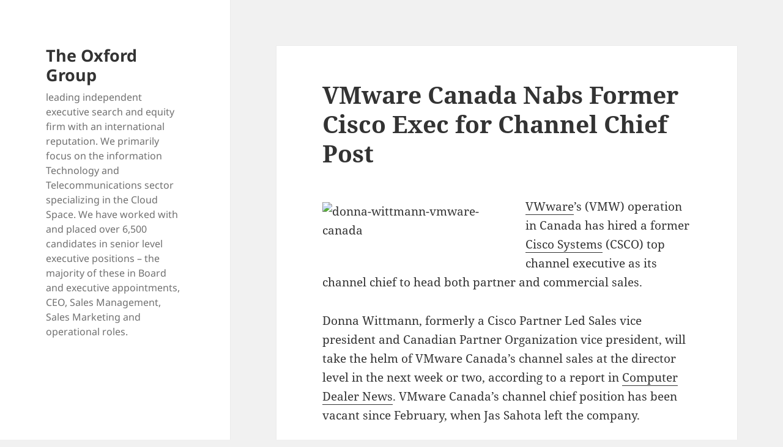

--- FILE ---
content_type: text/html; charset=UTF-8
request_url: http://theoxfordgroup.net/vmware-canada-nabs-former-cisco-exec-for-channel-chief-post/
body_size: 12035
content:
<!DOCTYPE html>
<html dir="ltr" lang="en-US" prefix="og: https://ogp.me/ns#" class="no-js">
<head>
	<meta charset="UTF-8">
	<meta name="viewport" content="width=device-width, initial-scale=1.0">
	<link rel="profile" href="https://gmpg.org/xfn/11">
	<link rel="pingback" href="http://theoxfordgroup.net/xmlrpc.php">
	<script>
(function(html){html.className = html.className.replace(/\bno-js\b/,'js')})(document.documentElement);
//# sourceURL=twentyfifteen_javascript_detection
</script>
<title>VMware Canada Nabs Former Cisco Exec for Channel Chief Post | The Oxford Group</title>

		<!-- All in One SEO 4.9.3 - aioseo.com -->
	<meta name="description" content="VWware’s (VMW) operation in Canada has hired a former Cisco Systems (CSCO) top channel executive as its channel chief to head both partner and commercial sales. Donna Wittmann, formerly a Cisco Partner Led Sales vice president and Canadian Partner Organization vice president, will take the helm of VMware Canada’s channel sales at the director level" />
	<meta name="robots" content="max-image-preview:large" />
	<meta name="author" content="Oxfordadmin@878"/>
	<link rel="canonical" href="https://theoxfordgroup.net/vmware-canada-nabs-former-cisco-exec-for-channel-chief-post/" />
	<meta name="generator" content="All in One SEO (AIOSEO) 4.9.3" />
		<meta property="og:locale" content="en_US" />
		<meta property="og:site_name" content="The Oxford Group | leading independent executive search and equity firm with an international reputation. We primarily focus on the information Technology and Telecommunications sector specializing in the Cloud Space. We have worked with and placed over 6,500 candidates in senior level executive positions – the majority of these in Board and executive appointments, CEO, Sales Management, Sales Marketing and operational roles." />
		<meta property="og:type" content="article" />
		<meta property="og:title" content="VMware Canada Nabs Former Cisco Exec for Channel Chief Post | The Oxford Group" />
		<meta property="og:description" content="VWware’s (VMW) operation in Canada has hired a former Cisco Systems (CSCO) top channel executive as its channel chief to head both partner and commercial sales. Donna Wittmann, formerly a Cisco Partner Led Sales vice president and Canadian Partner Organization vice president, will take the helm of VMware Canada’s channel sales at the director level" />
		<meta property="og:url" content="https://theoxfordgroup.net/vmware-canada-nabs-former-cisco-exec-for-channel-chief-post/" />
		<meta property="article:published_time" content="2013-10-28T16:48:01+00:00" />
		<meta property="article:modified_time" content="2026-01-24T12:22:33+00:00" />
		<meta name="twitter:card" content="summary_large_image" />
		<meta name="twitter:title" content="VMware Canada Nabs Former Cisco Exec for Channel Chief Post | The Oxford Group" />
		<meta name="twitter:description" content="VWware’s (VMW) operation in Canada has hired a former Cisco Systems (CSCO) top channel executive as its channel chief to head both partner and commercial sales. Donna Wittmann, formerly a Cisco Partner Led Sales vice president and Canadian Partner Organization vice president, will take the helm of VMware Canada’s channel sales at the director level" />
		<script type="application/ld+json" class="aioseo-schema">
			{"@context":"https:\/\/schema.org","@graph":[{"@type":"Article","@id":"https:\/\/theoxfordgroup.net\/vmware-canada-nabs-former-cisco-exec-for-channel-chief-post\/#article","name":"VMware Canada Nabs Former Cisco Exec for Channel Chief Post | The Oxford Group","headline":"VMware Canada Nabs Former Cisco Exec for Channel Chief Post","author":{"@id":"https:\/\/theoxfordgroup.net\/author\/theoxfordgroup_admin\/#author"},"publisher":{"@id":"https:\/\/theoxfordgroup.net\/#organization"},"image":{"@type":"ImageObject","url":"https:\/\/theoxfordgroup.net\/wp-content\/uploads\/2014\/06\/donna-wittmann-vmware-canada.jpg","width":390,"height":220},"datePublished":"2013-10-28T16:48:01+00:00","dateModified":"2026-01-24T12:22:33+00:00","inLanguage":"en-US","mainEntityOfPage":{"@id":"https:\/\/theoxfordgroup.net\/vmware-canada-nabs-former-cisco-exec-for-channel-chief-post\/#webpage"},"isPartOf":{"@id":"https:\/\/theoxfordgroup.net\/vmware-canada-nabs-former-cisco-exec-for-channel-chief-post\/#webpage"},"articleSection":"People on the Move"},{"@type":"BreadcrumbList","@id":"https:\/\/theoxfordgroup.net\/vmware-canada-nabs-former-cisco-exec-for-channel-chief-post\/#breadcrumblist","itemListElement":[{"@type":"ListItem","@id":"https:\/\/theoxfordgroup.net#listItem","position":1,"name":"Home","item":"https:\/\/theoxfordgroup.net","nextItem":{"@type":"ListItem","@id":"https:\/\/theoxfordgroup.net\/category\/people-on-the-move\/#listItem","name":"People on the Move"}},{"@type":"ListItem","@id":"https:\/\/theoxfordgroup.net\/category\/people-on-the-move\/#listItem","position":2,"name":"People on the Move","item":"https:\/\/theoxfordgroup.net\/category\/people-on-the-move\/","nextItem":{"@type":"ListItem","@id":"https:\/\/theoxfordgroup.net\/vmware-canada-nabs-former-cisco-exec-for-channel-chief-post\/#listItem","name":"VMware Canada Nabs Former Cisco Exec for Channel Chief Post"},"previousItem":{"@type":"ListItem","@id":"https:\/\/theoxfordgroup.net#listItem","name":"Home"}},{"@type":"ListItem","@id":"https:\/\/theoxfordgroup.net\/vmware-canada-nabs-former-cisco-exec-for-channel-chief-post\/#listItem","position":3,"name":"VMware Canada Nabs Former Cisco Exec for Channel Chief Post","previousItem":{"@type":"ListItem","@id":"https:\/\/theoxfordgroup.net\/category\/people-on-the-move\/#listItem","name":"People on the Move"}}]},{"@type":"Organization","@id":"https:\/\/theoxfordgroup.net\/#organization","name":"The Oxford Group","description":"leading independent executive search and equity firm with an international reputation. We primarily focus on the information Technology and Telecommunications sector specializing in the Cloud Space. We have worked with and placed over 6,500 candidates in senior level executive positions \u2013 the majority of these in Board and executive appointments, CEO, Sales Management, Sales Marketing and operational roles.","url":"https:\/\/theoxfordgroup.net\/"},{"@type":"Person","@id":"https:\/\/theoxfordgroup.net\/author\/theoxfordgroup_admin\/#author","url":"https:\/\/theoxfordgroup.net\/author\/theoxfordgroup_admin\/","name":"Oxfordadmin@878","image":{"@type":"ImageObject","@id":"https:\/\/theoxfordgroup.net\/vmware-canada-nabs-former-cisco-exec-for-channel-chief-post\/#authorImage","url":"https:\/\/secure.gravatar.com\/avatar\/f611969303c57c7cce1209867cd312cf78bb87f360a02f036a4e6e2608e33a8a?s=96&d=mm&r=g","width":96,"height":96,"caption":"Oxfordadmin@878"}},{"@type":"WebPage","@id":"https:\/\/theoxfordgroup.net\/vmware-canada-nabs-former-cisco-exec-for-channel-chief-post\/#webpage","url":"https:\/\/theoxfordgroup.net\/vmware-canada-nabs-former-cisco-exec-for-channel-chief-post\/","name":"VMware Canada Nabs Former Cisco Exec for Channel Chief Post | The Oxford Group","description":"VWware\u2019s (VMW) operation in Canada has hired a former Cisco Systems (CSCO) top channel executive as its channel chief to head both partner and commercial sales. Donna Wittmann, formerly a Cisco Partner Led Sales vice president and Canadian Partner Organization vice president, will take the helm of VMware Canada\u2019s channel sales at the director level","inLanguage":"en-US","isPartOf":{"@id":"https:\/\/theoxfordgroup.net\/#website"},"breadcrumb":{"@id":"https:\/\/theoxfordgroup.net\/vmware-canada-nabs-former-cisco-exec-for-channel-chief-post\/#breadcrumblist"},"author":{"@id":"https:\/\/theoxfordgroup.net\/author\/theoxfordgroup_admin\/#author"},"creator":{"@id":"https:\/\/theoxfordgroup.net\/author\/theoxfordgroup_admin\/#author"},"image":{"@type":"ImageObject","url":"https:\/\/theoxfordgroup.net\/wp-content\/uploads\/2014\/06\/donna-wittmann-vmware-canada.jpg","@id":"https:\/\/theoxfordgroup.net\/vmware-canada-nabs-former-cisco-exec-for-channel-chief-post\/#mainImage","width":390,"height":220},"primaryImageOfPage":{"@id":"https:\/\/theoxfordgroup.net\/vmware-canada-nabs-former-cisco-exec-for-channel-chief-post\/#mainImage"},"datePublished":"2013-10-28T16:48:01+00:00","dateModified":"2026-01-24T12:22:33+00:00"},{"@type":"WebSite","@id":"https:\/\/theoxfordgroup.net\/#website","url":"https:\/\/theoxfordgroup.net\/","name":"The Oxford Group","description":"leading independent executive search and equity firm with an international reputation. We primarily focus on the information Technology and Telecommunications sector specializing in the Cloud Space. We have worked with and placed over 6,500 candidates in senior level executive positions \u2013 the majority of these in Board and executive appointments, CEO, Sales Management, Sales Marketing and operational roles.","inLanguage":"en-US","publisher":{"@id":"https:\/\/theoxfordgroup.net\/#organization"}}]}
		</script>
		<!-- All in One SEO -->

<link rel="alternate" type="application/rss+xml" title="The Oxford Group &raquo; Feed" href="https://theoxfordgroup.net/feed/" />
<link rel="alternate" type="application/rss+xml" title="The Oxford Group &raquo; Comments Feed" href="https://theoxfordgroup.net/comments/feed/" />
<link rel="alternate" type="application/rss+xml" title="The Oxford Group &raquo; VMware Canada Nabs Former Cisco Exec for Channel Chief Post Comments Feed" href="https://theoxfordgroup.net/vmware-canada-nabs-former-cisco-exec-for-channel-chief-post/feed/" />
<link rel="alternate" title="oEmbed (JSON)" type="application/json+oembed" href="https://theoxfordgroup.net/wp-json/oembed/1.0/embed?url=https%3A%2F%2Ftheoxfordgroup.net%2Fvmware-canada-nabs-former-cisco-exec-for-channel-chief-post%2F" />
<link rel="alternate" title="oEmbed (XML)" type="text/xml+oembed" href="https://theoxfordgroup.net/wp-json/oembed/1.0/embed?url=https%3A%2F%2Ftheoxfordgroup.net%2Fvmware-canada-nabs-former-cisco-exec-for-channel-chief-post%2F&#038;format=xml" />
<!-- theoxfordgroup.net is managing ads with Advanced Ads 2.0.16 – https://wpadvancedads.com/ --><script id="theox-ready">
			window.advanced_ads_ready=function(e,a){a=a||"complete";var d=function(e){return"interactive"===a?"loading"!==e:"complete"===e};d(document.readyState)?e():document.addEventListener("readystatechange",(function(a){d(a.target.readyState)&&e()}),{once:"interactive"===a})},window.advanced_ads_ready_queue=window.advanced_ads_ready_queue||[];		</script>
		<style id='wp-img-auto-sizes-contain-inline-css'>
img:is([sizes=auto i],[sizes^="auto," i]){contain-intrinsic-size:3000px 1500px}
/*# sourceURL=wp-img-auto-sizes-contain-inline-css */
</style>
<style id='wp-emoji-styles-inline-css'>

	img.wp-smiley, img.emoji {
		display: inline !important;
		border: none !important;
		box-shadow: none !important;
		height: 1em !important;
		width: 1em !important;
		margin: 0 0.07em !important;
		vertical-align: -0.1em !important;
		background: none !important;
		padding: 0 !important;
	}
/*# sourceURL=wp-emoji-styles-inline-css */
</style>
<link rel='stylesheet' id='wp-block-library-css' href='http://theoxfordgroup.net/wp-includes/css/dist/block-library/style.min.css?ver=6.9' media='all' />
<style id='wp-block-library-theme-inline-css'>
.wp-block-audio :where(figcaption){color:#555;font-size:13px;text-align:center}.is-dark-theme .wp-block-audio :where(figcaption){color:#ffffffa6}.wp-block-audio{margin:0 0 1em}.wp-block-code{border:1px solid #ccc;border-radius:4px;font-family:Menlo,Consolas,monaco,monospace;padding:.8em 1em}.wp-block-embed :where(figcaption){color:#555;font-size:13px;text-align:center}.is-dark-theme .wp-block-embed :where(figcaption){color:#ffffffa6}.wp-block-embed{margin:0 0 1em}.blocks-gallery-caption{color:#555;font-size:13px;text-align:center}.is-dark-theme .blocks-gallery-caption{color:#ffffffa6}:root :where(.wp-block-image figcaption){color:#555;font-size:13px;text-align:center}.is-dark-theme :root :where(.wp-block-image figcaption){color:#ffffffa6}.wp-block-image{margin:0 0 1em}.wp-block-pullquote{border-bottom:4px solid;border-top:4px solid;color:currentColor;margin-bottom:1.75em}.wp-block-pullquote :where(cite),.wp-block-pullquote :where(footer),.wp-block-pullquote__citation{color:currentColor;font-size:.8125em;font-style:normal;text-transform:uppercase}.wp-block-quote{border-left:.25em solid;margin:0 0 1.75em;padding-left:1em}.wp-block-quote cite,.wp-block-quote footer{color:currentColor;font-size:.8125em;font-style:normal;position:relative}.wp-block-quote:where(.has-text-align-right){border-left:none;border-right:.25em solid;padding-left:0;padding-right:1em}.wp-block-quote:where(.has-text-align-center){border:none;padding-left:0}.wp-block-quote.is-large,.wp-block-quote.is-style-large,.wp-block-quote:where(.is-style-plain){border:none}.wp-block-search .wp-block-search__label{font-weight:700}.wp-block-search__button{border:1px solid #ccc;padding:.375em .625em}:where(.wp-block-group.has-background){padding:1.25em 2.375em}.wp-block-separator.has-css-opacity{opacity:.4}.wp-block-separator{border:none;border-bottom:2px solid;margin-left:auto;margin-right:auto}.wp-block-separator.has-alpha-channel-opacity{opacity:1}.wp-block-separator:not(.is-style-wide):not(.is-style-dots){width:100px}.wp-block-separator.has-background:not(.is-style-dots){border-bottom:none;height:1px}.wp-block-separator.has-background:not(.is-style-wide):not(.is-style-dots){height:2px}.wp-block-table{margin:0 0 1em}.wp-block-table td,.wp-block-table th{word-break:normal}.wp-block-table :where(figcaption){color:#555;font-size:13px;text-align:center}.is-dark-theme .wp-block-table :where(figcaption){color:#ffffffa6}.wp-block-video :where(figcaption){color:#555;font-size:13px;text-align:center}.is-dark-theme .wp-block-video :where(figcaption){color:#ffffffa6}.wp-block-video{margin:0 0 1em}:root :where(.wp-block-template-part.has-background){margin-bottom:0;margin-top:0;padding:1.25em 2.375em}
/*# sourceURL=/wp-includes/css/dist/block-library/theme.min.css */
</style>
<style id='classic-theme-styles-inline-css'>
/*! This file is auto-generated */
.wp-block-button__link{color:#fff;background-color:#32373c;border-radius:9999px;box-shadow:none;text-decoration:none;padding:calc(.667em + 2px) calc(1.333em + 2px);font-size:1.125em}.wp-block-file__button{background:#32373c;color:#fff;text-decoration:none}
/*# sourceURL=/wp-includes/css/classic-themes.min.css */
</style>
<link rel='stylesheet' id='aioseo/css/src/vue/standalone/blocks/table-of-contents/global.scss-css' href='http://theoxfordgroup.net/wp-content/plugins/all-in-one-seo-pack/dist/Lite/assets/css/table-of-contents/global.e90f6d47.css?ver=4.9.3' media='all' />
<style id='global-styles-inline-css'>
:root{--wp--preset--aspect-ratio--square: 1;--wp--preset--aspect-ratio--4-3: 4/3;--wp--preset--aspect-ratio--3-4: 3/4;--wp--preset--aspect-ratio--3-2: 3/2;--wp--preset--aspect-ratio--2-3: 2/3;--wp--preset--aspect-ratio--16-9: 16/9;--wp--preset--aspect-ratio--9-16: 9/16;--wp--preset--color--black: #000000;--wp--preset--color--cyan-bluish-gray: #abb8c3;--wp--preset--color--white: #fff;--wp--preset--color--pale-pink: #f78da7;--wp--preset--color--vivid-red: #cf2e2e;--wp--preset--color--luminous-vivid-orange: #ff6900;--wp--preset--color--luminous-vivid-amber: #fcb900;--wp--preset--color--light-green-cyan: #7bdcb5;--wp--preset--color--vivid-green-cyan: #00d084;--wp--preset--color--pale-cyan-blue: #8ed1fc;--wp--preset--color--vivid-cyan-blue: #0693e3;--wp--preset--color--vivid-purple: #9b51e0;--wp--preset--color--dark-gray: #111;--wp--preset--color--light-gray: #f1f1f1;--wp--preset--color--yellow: #f4ca16;--wp--preset--color--dark-brown: #352712;--wp--preset--color--medium-pink: #e53b51;--wp--preset--color--light-pink: #ffe5d1;--wp--preset--color--dark-purple: #2e2256;--wp--preset--color--purple: #674970;--wp--preset--color--blue-gray: #22313f;--wp--preset--color--bright-blue: #55c3dc;--wp--preset--color--light-blue: #e9f2f9;--wp--preset--gradient--vivid-cyan-blue-to-vivid-purple: linear-gradient(135deg,rgb(6,147,227) 0%,rgb(155,81,224) 100%);--wp--preset--gradient--light-green-cyan-to-vivid-green-cyan: linear-gradient(135deg,rgb(122,220,180) 0%,rgb(0,208,130) 100%);--wp--preset--gradient--luminous-vivid-amber-to-luminous-vivid-orange: linear-gradient(135deg,rgb(252,185,0) 0%,rgb(255,105,0) 100%);--wp--preset--gradient--luminous-vivid-orange-to-vivid-red: linear-gradient(135deg,rgb(255,105,0) 0%,rgb(207,46,46) 100%);--wp--preset--gradient--very-light-gray-to-cyan-bluish-gray: linear-gradient(135deg,rgb(238,238,238) 0%,rgb(169,184,195) 100%);--wp--preset--gradient--cool-to-warm-spectrum: linear-gradient(135deg,rgb(74,234,220) 0%,rgb(151,120,209) 20%,rgb(207,42,186) 40%,rgb(238,44,130) 60%,rgb(251,105,98) 80%,rgb(254,248,76) 100%);--wp--preset--gradient--blush-light-purple: linear-gradient(135deg,rgb(255,206,236) 0%,rgb(152,150,240) 100%);--wp--preset--gradient--blush-bordeaux: linear-gradient(135deg,rgb(254,205,165) 0%,rgb(254,45,45) 50%,rgb(107,0,62) 100%);--wp--preset--gradient--luminous-dusk: linear-gradient(135deg,rgb(255,203,112) 0%,rgb(199,81,192) 50%,rgb(65,88,208) 100%);--wp--preset--gradient--pale-ocean: linear-gradient(135deg,rgb(255,245,203) 0%,rgb(182,227,212) 50%,rgb(51,167,181) 100%);--wp--preset--gradient--electric-grass: linear-gradient(135deg,rgb(202,248,128) 0%,rgb(113,206,126) 100%);--wp--preset--gradient--midnight: linear-gradient(135deg,rgb(2,3,129) 0%,rgb(40,116,252) 100%);--wp--preset--gradient--dark-gray-gradient-gradient: linear-gradient(90deg, rgba(17,17,17,1) 0%, rgba(42,42,42,1) 100%);--wp--preset--gradient--light-gray-gradient: linear-gradient(90deg, rgba(241,241,241,1) 0%, rgba(215,215,215,1) 100%);--wp--preset--gradient--white-gradient: linear-gradient(90deg, rgba(255,255,255,1) 0%, rgba(230,230,230,1) 100%);--wp--preset--gradient--yellow-gradient: linear-gradient(90deg, rgba(244,202,22,1) 0%, rgba(205,168,10,1) 100%);--wp--preset--gradient--dark-brown-gradient: linear-gradient(90deg, rgba(53,39,18,1) 0%, rgba(91,67,31,1) 100%);--wp--preset--gradient--medium-pink-gradient: linear-gradient(90deg, rgba(229,59,81,1) 0%, rgba(209,28,51,1) 100%);--wp--preset--gradient--light-pink-gradient: linear-gradient(90deg, rgba(255,229,209,1) 0%, rgba(255,200,158,1) 100%);--wp--preset--gradient--dark-purple-gradient: linear-gradient(90deg, rgba(46,34,86,1) 0%, rgba(66,48,123,1) 100%);--wp--preset--gradient--purple-gradient: linear-gradient(90deg, rgba(103,73,112,1) 0%, rgba(131,93,143,1) 100%);--wp--preset--gradient--blue-gray-gradient: linear-gradient(90deg, rgba(34,49,63,1) 0%, rgba(52,75,96,1) 100%);--wp--preset--gradient--bright-blue-gradient: linear-gradient(90deg, rgba(85,195,220,1) 0%, rgba(43,180,211,1) 100%);--wp--preset--gradient--light-blue-gradient: linear-gradient(90deg, rgba(233,242,249,1) 0%, rgba(193,218,238,1) 100%);--wp--preset--font-size--small: 13px;--wp--preset--font-size--medium: 20px;--wp--preset--font-size--large: 36px;--wp--preset--font-size--x-large: 42px;--wp--preset--spacing--20: 0.44rem;--wp--preset--spacing--30: 0.67rem;--wp--preset--spacing--40: 1rem;--wp--preset--spacing--50: 1.5rem;--wp--preset--spacing--60: 2.25rem;--wp--preset--spacing--70: 3.38rem;--wp--preset--spacing--80: 5.06rem;--wp--preset--shadow--natural: 6px 6px 9px rgba(0, 0, 0, 0.2);--wp--preset--shadow--deep: 12px 12px 50px rgba(0, 0, 0, 0.4);--wp--preset--shadow--sharp: 6px 6px 0px rgba(0, 0, 0, 0.2);--wp--preset--shadow--outlined: 6px 6px 0px -3px rgb(255, 255, 255), 6px 6px rgb(0, 0, 0);--wp--preset--shadow--crisp: 6px 6px 0px rgb(0, 0, 0);}:where(.is-layout-flex){gap: 0.5em;}:where(.is-layout-grid){gap: 0.5em;}body .is-layout-flex{display: flex;}.is-layout-flex{flex-wrap: wrap;align-items: center;}.is-layout-flex > :is(*, div){margin: 0;}body .is-layout-grid{display: grid;}.is-layout-grid > :is(*, div){margin: 0;}:where(.wp-block-columns.is-layout-flex){gap: 2em;}:where(.wp-block-columns.is-layout-grid){gap: 2em;}:where(.wp-block-post-template.is-layout-flex){gap: 1.25em;}:where(.wp-block-post-template.is-layout-grid){gap: 1.25em;}.has-black-color{color: var(--wp--preset--color--black) !important;}.has-cyan-bluish-gray-color{color: var(--wp--preset--color--cyan-bluish-gray) !important;}.has-white-color{color: var(--wp--preset--color--white) !important;}.has-pale-pink-color{color: var(--wp--preset--color--pale-pink) !important;}.has-vivid-red-color{color: var(--wp--preset--color--vivid-red) !important;}.has-luminous-vivid-orange-color{color: var(--wp--preset--color--luminous-vivid-orange) !important;}.has-luminous-vivid-amber-color{color: var(--wp--preset--color--luminous-vivid-amber) !important;}.has-light-green-cyan-color{color: var(--wp--preset--color--light-green-cyan) !important;}.has-vivid-green-cyan-color{color: var(--wp--preset--color--vivid-green-cyan) !important;}.has-pale-cyan-blue-color{color: var(--wp--preset--color--pale-cyan-blue) !important;}.has-vivid-cyan-blue-color{color: var(--wp--preset--color--vivid-cyan-blue) !important;}.has-vivid-purple-color{color: var(--wp--preset--color--vivid-purple) !important;}.has-black-background-color{background-color: var(--wp--preset--color--black) !important;}.has-cyan-bluish-gray-background-color{background-color: var(--wp--preset--color--cyan-bluish-gray) !important;}.has-white-background-color{background-color: var(--wp--preset--color--white) !important;}.has-pale-pink-background-color{background-color: var(--wp--preset--color--pale-pink) !important;}.has-vivid-red-background-color{background-color: var(--wp--preset--color--vivid-red) !important;}.has-luminous-vivid-orange-background-color{background-color: var(--wp--preset--color--luminous-vivid-orange) !important;}.has-luminous-vivid-amber-background-color{background-color: var(--wp--preset--color--luminous-vivid-amber) !important;}.has-light-green-cyan-background-color{background-color: var(--wp--preset--color--light-green-cyan) !important;}.has-vivid-green-cyan-background-color{background-color: var(--wp--preset--color--vivid-green-cyan) !important;}.has-pale-cyan-blue-background-color{background-color: var(--wp--preset--color--pale-cyan-blue) !important;}.has-vivid-cyan-blue-background-color{background-color: var(--wp--preset--color--vivid-cyan-blue) !important;}.has-vivid-purple-background-color{background-color: var(--wp--preset--color--vivid-purple) !important;}.has-black-border-color{border-color: var(--wp--preset--color--black) !important;}.has-cyan-bluish-gray-border-color{border-color: var(--wp--preset--color--cyan-bluish-gray) !important;}.has-white-border-color{border-color: var(--wp--preset--color--white) !important;}.has-pale-pink-border-color{border-color: var(--wp--preset--color--pale-pink) !important;}.has-vivid-red-border-color{border-color: var(--wp--preset--color--vivid-red) !important;}.has-luminous-vivid-orange-border-color{border-color: var(--wp--preset--color--luminous-vivid-orange) !important;}.has-luminous-vivid-amber-border-color{border-color: var(--wp--preset--color--luminous-vivid-amber) !important;}.has-light-green-cyan-border-color{border-color: var(--wp--preset--color--light-green-cyan) !important;}.has-vivid-green-cyan-border-color{border-color: var(--wp--preset--color--vivid-green-cyan) !important;}.has-pale-cyan-blue-border-color{border-color: var(--wp--preset--color--pale-cyan-blue) !important;}.has-vivid-cyan-blue-border-color{border-color: var(--wp--preset--color--vivid-cyan-blue) !important;}.has-vivid-purple-border-color{border-color: var(--wp--preset--color--vivid-purple) !important;}.has-vivid-cyan-blue-to-vivid-purple-gradient-background{background: var(--wp--preset--gradient--vivid-cyan-blue-to-vivid-purple) !important;}.has-light-green-cyan-to-vivid-green-cyan-gradient-background{background: var(--wp--preset--gradient--light-green-cyan-to-vivid-green-cyan) !important;}.has-luminous-vivid-amber-to-luminous-vivid-orange-gradient-background{background: var(--wp--preset--gradient--luminous-vivid-amber-to-luminous-vivid-orange) !important;}.has-luminous-vivid-orange-to-vivid-red-gradient-background{background: var(--wp--preset--gradient--luminous-vivid-orange-to-vivid-red) !important;}.has-very-light-gray-to-cyan-bluish-gray-gradient-background{background: var(--wp--preset--gradient--very-light-gray-to-cyan-bluish-gray) !important;}.has-cool-to-warm-spectrum-gradient-background{background: var(--wp--preset--gradient--cool-to-warm-spectrum) !important;}.has-blush-light-purple-gradient-background{background: var(--wp--preset--gradient--blush-light-purple) !important;}.has-blush-bordeaux-gradient-background{background: var(--wp--preset--gradient--blush-bordeaux) !important;}.has-luminous-dusk-gradient-background{background: var(--wp--preset--gradient--luminous-dusk) !important;}.has-pale-ocean-gradient-background{background: var(--wp--preset--gradient--pale-ocean) !important;}.has-electric-grass-gradient-background{background: var(--wp--preset--gradient--electric-grass) !important;}.has-midnight-gradient-background{background: var(--wp--preset--gradient--midnight) !important;}.has-small-font-size{font-size: var(--wp--preset--font-size--small) !important;}.has-medium-font-size{font-size: var(--wp--preset--font-size--medium) !important;}.has-large-font-size{font-size: var(--wp--preset--font-size--large) !important;}.has-x-large-font-size{font-size: var(--wp--preset--font-size--x-large) !important;}
:where(.wp-block-post-template.is-layout-flex){gap: 1.25em;}:where(.wp-block-post-template.is-layout-grid){gap: 1.25em;}
:where(.wp-block-term-template.is-layout-flex){gap: 1.25em;}:where(.wp-block-term-template.is-layout-grid){gap: 1.25em;}
:where(.wp-block-columns.is-layout-flex){gap: 2em;}:where(.wp-block-columns.is-layout-grid){gap: 2em;}
:root :where(.wp-block-pullquote){font-size: 1.5em;line-height: 1.6;}
/*# sourceURL=global-styles-inline-css */
</style>
<link rel='stylesheet' id='contact-form-7-css' href='http://theoxfordgroup.net/wp-content/plugins/contact-form-7/includes/css/styles.css?ver=6.1.4' media='all' />
<link rel='stylesheet' id='ditty-displays-css' href='http://theoxfordgroup.net/wp-content/plugins/ditty-news-ticker/assets/build/dittyDisplays.css?ver=3.1.63' media='all' />
<link rel='stylesheet' id='ditty-fontawesome-css' href='http://theoxfordgroup.net/wp-content/plugins/ditty-news-ticker/includes/libs/fontawesome-6.4.0/css/all.css?ver=6.4.0' media='' />
<link rel='stylesheet' id='twentyfifteen-fonts-css' href='http://theoxfordgroup.net/wp-content/themes/twentyfifteen/assets/fonts/noto-sans-plus-noto-serif-plus-inconsolata.css?ver=20230328' media='all' />
<link rel='stylesheet' id='genericons-css' href='http://theoxfordgroup.net/wp-content/themes/twentyfifteen/genericons/genericons.css?ver=20251101' media='all' />
<link rel='stylesheet' id='twentyfifteen-style-css' href='http://theoxfordgroup.net/wp-content/themes/twentyfifteen/style.css?ver=20251202' media='all' />
<style id='twentyfifteen-style-inline-css'>

			.post-navigation .nav-previous { background-image: url(https://theoxfordgroup.net/wp-content/uploads/2014/06/gavin-struthers.jpg); }
			.post-navigation .nav-previous .post-title, .post-navigation .nav-previous a:hover .post-title, .post-navigation .nav-previous .meta-nav { color: #fff; }
			.post-navigation .nav-previous a:before { background-color: rgba(0, 0, 0, 0.4); }
		
			.post-navigation .nav-next { background-image: url(https://theoxfordgroup.net/wp-content/uploads/2014/06/adam-famularo.jpg); border-top: 0; }
			.post-navigation .nav-next .post-title, .post-navigation .nav-next a:hover .post-title, .post-navigation .nav-next .meta-nav { color: #fff; }
			.post-navigation .nav-next a:before { background-color: rgba(0, 0, 0, 0.4); }
		
/*# sourceURL=twentyfifteen-style-inline-css */
</style>
<link rel='stylesheet' id='twentyfifteen-block-style-css' href='http://theoxfordgroup.net/wp-content/themes/twentyfifteen/css/blocks.css?ver=20240715' media='all' />
<script src="http://theoxfordgroup.net/wp-includes/js/jquery/jquery.min.js?ver=3.7.1" id="jquery-core-js"></script>
<script src="http://theoxfordgroup.net/wp-includes/js/jquery/jquery-migrate.min.js?ver=3.4.1" id="jquery-migrate-js"></script>
<script id="twentyfifteen-script-js-extra">
var screenReaderText = {"expand":"\u003Cspan class=\"screen-reader-text\"\u003Eexpand child menu\u003C/span\u003E","collapse":"\u003Cspan class=\"screen-reader-text\"\u003Ecollapse child menu\u003C/span\u003E"};
//# sourceURL=twentyfifteen-script-js-extra
</script>
<script src="http://theoxfordgroup.net/wp-content/themes/twentyfifteen/js/functions.js?ver=20250729" id="twentyfifteen-script-js" defer data-wp-strategy="defer"></script>
<link rel="https://api.w.org/" href="https://theoxfordgroup.net/wp-json/" /><link rel="alternate" title="JSON" type="application/json" href="https://theoxfordgroup.net/wp-json/wp/v2/posts/237" /><link rel="EditURI" type="application/rsd+xml" title="RSD" href="https://theoxfordgroup.net/xmlrpc.php?rsd" />
<meta name="generator" content="WordPress 6.9" />
<link rel='shortlink' href='https://theoxfordgroup.net/?p=237' />
<meta name="generator" content="Elementor 3.34.2; features: e_font_icon_svg, additional_custom_breakpoints; settings: css_print_method-external, google_font-enabled, font_display-swap">
			<style>
				.e-con.e-parent:nth-of-type(n+4):not(.e-lazyloaded):not(.e-no-lazyload),
				.e-con.e-parent:nth-of-type(n+4):not(.e-lazyloaded):not(.e-no-lazyload) * {
					background-image: none !important;
				}
				@media screen and (max-height: 1024px) {
					.e-con.e-parent:nth-of-type(n+3):not(.e-lazyloaded):not(.e-no-lazyload),
					.e-con.e-parent:nth-of-type(n+3):not(.e-lazyloaded):not(.e-no-lazyload) * {
						background-image: none !important;
					}
				}
				@media screen and (max-height: 640px) {
					.e-con.e-parent:nth-of-type(n+2):not(.e-lazyloaded):not(.e-no-lazyload),
					.e-con.e-parent:nth-of-type(n+2):not(.e-lazyloaded):not(.e-no-lazyload) * {
						background-image: none !important;
					}
				}
			</style>
			</head>

<body class="wp-singular post-template-default single single-post postid-237 single-format-standard wp-embed-responsive wp-theme-twentyfifteen elementor-default elementor-kit-1847 aa-prefix-theox-">
<div id="page" class="hfeed site">
	<a class="skip-link screen-reader-text" href="#content">
		Skip to content	</a>

	<div id="sidebar" class="sidebar">
		<header id="masthead" class="site-header">
			<div class="site-branding">
									<p class="site-title"><a href="https://theoxfordgroup.net/" rel="home" >The Oxford Group</a></p>
										<p class="site-description">leading independent executive search and equity firm with an international reputation. We primarily focus on the information Technology and Telecommunications sector specializing in the Cloud Space. We have worked with and placed over 6,500 candidates in senior level executive positions – the majority of these in Board and executive appointments, CEO, Sales Management, Sales Marketing and operational roles.</p>
				
				<button class="secondary-toggle">Menu and widgets</button>
			</div><!-- .site-branding -->
		</header><!-- .site-header -->

			</div><!-- .sidebar -->

	<div id="content" class="site-content">

	<div id="primary" class="content-area">
		<main id="main" class="site-main">

		
<article id="post-237" class="post-237 post type-post status-publish format-standard has-post-thumbnail hentry category-people-on-the-move">
	
		<div class="post-thumbnail">
			<img fetchpriority="high" width="390" height="220" src="https://theoxfordgroup.net/wp-content/uploads/2014/06/donna-wittmann-vmware-canada.jpg" class="attachment-post-thumbnail size-post-thumbnail wp-post-image" alt="" decoding="async" srcset="https://theoxfordgroup.net/wp-content/uploads/2014/06/donna-wittmann-vmware-canada.jpg 390w, https://theoxfordgroup.net/wp-content/uploads/2014/06/donna-wittmann-vmware-canada-300x169.jpg 300w" sizes="(max-width: 390px) 100vw, 390px" />	</div><!-- .post-thumbnail -->

	
	<header class="entry-header">
		<h1 class="entry-title">VMware Canada Nabs Former Cisco Exec for Channel Chief Post</h1>	</header><!-- .entry-header -->

	<div class="entry-content">
		<div class="node-body article-body">
<p><a href="http://s530239094.onlinehome.us/wp-content/uploads/2014/06/donna-wittmann-vmware-canada.jpg"><img decoding="async" class="alignleft wp-image-238 size-medium" src="http://s530239094.onlinehome.us/wp-content/uploads/2014/06/donna-wittmann-vmware-canada-300x169.jpg" alt="donna-wittmann-vmware-canada" width="300" height="169" srcset="https://theoxfordgroup.net/wp-content/uploads/2014/06/donna-wittmann-vmware-canada-300x169.jpg 300w, https://theoxfordgroup.net/wp-content/uploads/2014/06/donna-wittmann-vmware-canada.jpg 390w" sizes="(max-width: 300px) 100vw, 300px" /></a><a href="http://www.vmware.com" target="_blank">VWware</a>’s (VMW) operation in Canada has hired a former <a href="http://www.cisco.com" target="_blank">Cisco Systems</a> (CSCO) top channel executive as its channel chief to head both partner and commercial sales.</p>
<p>Donna Wittmann, formerly a Cisco Partner Led Sales vice president and Canadian Partner Organization vice president, will take the helm of VMware Canada’s channel sales at the director level in the next week or two, according to a report in <a href="http://www.computerdealernews.com/news/vmware-canada-hires-former-cisco-canada-channel-chief/30055" target="_blank">Computer Dealer News</a>. VMware Canada’s channel chief position has been vacant since February, when Jas Sahota left the company.</p>
<p>Wittmann left Cisco early in 2012 after three years to take a position as chief marketing officer for Tennis Canada but after 18 months she elected to return to IT to take the VMware position. The CDN report said Wittmann initially was interested in an open channel chief position at <a href="http://www.microsoft.com" target="_blank">Microsoft</a> (MSFT) Canada but the company instead tapped Rob Stevens, its Office 365 sales head, to fill the position.</p>
<p>Eric Gales, VMware Canada country manager, has reformatted the channel chief position to focus on growing the channel organization and recruiting more partners. Earlier this year, Gales elevated Bruce Trotman to Distribution national account manager, removing that responsibility from the channel chief’s duties.</p>
<p>At Cisco, Wittmann worked with Dave O’Callaghan, <a href="http://thevarguy.com/private-and-public-cloud-infocenter/new-vmware-channel-chief-must-tackle-mobile-cloud-opportunities" target="_blank">now VMware’s Global Channels and Alliances senior vice president</a> (channel chief), but at the time Cisco’s worldwide commercial sales vice president, on the Partner Led initiative. As Cisco’s Canadian partner operation vice president, Wittmann was responsible for managing more than 2,000 partners in Canada and had sole revenue accountability for Cisco&#8217;s small and medium business segment.</p>
<p>Before joining Cisco Canada, Wittmann served as <a href="http://www.dell.com" target="_blank">Dell</a> Global Software vice president, Dell Canada’s Software and Peripherals vice president and also held a Sales and Marketing vice president position at Xerox, according to her LinkedIn profile.</p>
<p>While at Tennis Canada, a non-profit, national sport association responsible for leading the growth, promotion and showcasing of tennis in Canada, Wittmann was credited with growing corporate sponsorships for major in-country tournaments.</p>
</div>
	</div><!-- .entry-content -->

	
	<footer class="entry-footer">
		<span class="posted-on"><span class="screen-reader-text">Posted on </span><a href="https://theoxfordgroup.net/vmware-canada-nabs-former-cisco-exec-for-channel-chief-post/" rel="bookmark"><time class="entry-date published" datetime="2013-10-28T16:48:01+00:00">October 28, 2013</time><time class="updated" datetime="2026-01-24T12:22:33+00:00">January 24, 2026</time></a></span><span class="byline"><span class="screen-reader-text">Author </span><span class="author vcard"><a class="url fn n" href="https://theoxfordgroup.net/author/theoxfordgroup_admin/">Oxfordadmin@878</a></span></span><span class="cat-links"><span class="screen-reader-text">Categories </span><a href="https://theoxfordgroup.net/category/people-on-the-move/" rel="category tag">People on the Move</a></span>			</footer><!-- .entry-footer -->

</article><!-- #post-237 -->

	<nav class="navigation post-navigation" aria-label="Posts">
		<h2 class="screen-reader-text">Post navigation</h2>
		<div class="nav-links"><div class="nav-previous"><a href="https://theoxfordgroup.net/mcafee-gains-smb-saas-momentum-amid-upsell-cross-sell-push/" rel="prev"><span class="meta-nav" aria-hidden="true">Previous</span> <span class="screen-reader-text">Previous post:</span> <span class="post-title">McAfee Gains SMB SaaS Momentum Amid Upsell, Cross-Sell Push</span></a></div><div class="nav-next"><a href="https://theoxfordgroup.net/ca-ups-former-cloud-gm-to-channel-chief-slot/" rel="next"><span class="meta-nav" aria-hidden="true">Next</span> <span class="screen-reader-text">Next post:</span> <span class="post-title">CA Ups Former Cloud GM to Channel Chief Slot</span></a></div></div>
	</nav>
		</main><!-- .site-main -->
	</div><!-- .content-area -->


	</div><!-- .site-content -->

	<footer id="colophon" class="site-footer">
		<div class="site-info">
									<a href="https://wordpress.org/" class="imprint">
				Proudly powered by WordPress			</a>
		</div><!-- .site-info -->
	</footer><!-- .site-footer -->

</div><!-- .site -->

<script type="speculationrules">
{"prefetch":[{"source":"document","where":{"and":[{"href_matches":"/*"},{"not":{"href_matches":["/wp-*.php","/wp-admin/*","/wp-content/uploads/*","/wp-content/*","/wp-content/plugins/*","/wp-content/themes/twentyfifteen/*","/*\\?(.+)"]}},{"not":{"selector_matches":"a[rel~=\"nofollow\"]"}},{"not":{"selector_matches":".no-prefetch, .no-prefetch a"}}]},"eagerness":"conservative"}]}
</script>
			<script>
				const lazyloadRunObserver = () => {
					const lazyloadBackgrounds = document.querySelectorAll( `.e-con.e-parent:not(.e-lazyloaded)` );
					const lazyloadBackgroundObserver = new IntersectionObserver( ( entries ) => {
						entries.forEach( ( entry ) => {
							if ( entry.isIntersecting ) {
								let lazyloadBackground = entry.target;
								if( lazyloadBackground ) {
									lazyloadBackground.classList.add( 'e-lazyloaded' );
								}
								lazyloadBackgroundObserver.unobserve( entry.target );
							}
						});
					}, { rootMargin: '200px 0px 200px 0px' } );
					lazyloadBackgrounds.forEach( ( lazyloadBackground ) => {
						lazyloadBackgroundObserver.observe( lazyloadBackground );
					} );
				};
				const events = [
					'DOMContentLoaded',
					'elementor/lazyload/observe',
				];
				events.forEach( ( event ) => {
					document.addEventListener( event, lazyloadRunObserver );
				} );
			</script>
			<script src="http://theoxfordgroup.net/wp-includes/js/dist/hooks.min.js?ver=dd5603f07f9220ed27f1" id="wp-hooks-js"></script>
<script src="http://theoxfordgroup.net/wp-includes/js/dist/i18n.min.js?ver=c26c3dc7bed366793375" id="wp-i18n-js"></script>
<script id="wp-i18n-js-after">
wp.i18n.setLocaleData( { 'text direction\u0004ltr': [ 'ltr' ] } );
//# sourceURL=wp-i18n-js-after
</script>
<script src="http://theoxfordgroup.net/wp-content/plugins/contact-form-7/includes/swv/js/index.js?ver=6.1.4" id="swv-js"></script>
<script id="contact-form-7-js-before">
var wpcf7 = {
    "api": {
        "root": "https:\/\/theoxfordgroup.net\/wp-json\/",
        "namespace": "contact-form-7\/v1"
    }
};
//# sourceURL=contact-form-7-js-before
</script>
<script src="http://theoxfordgroup.net/wp-content/plugins/contact-form-7/includes/js/index.js?ver=6.1.4" id="contact-form-7-js"></script>
<script src="http://theoxfordgroup.net/wp-content/plugins/advanced-ads/admin/assets/js/advertisement.js?ver=2.0.16" id="advanced-ads-find-adblocker-js"></script>
<script id="wp-emoji-settings" type="application/json">
{"baseUrl":"https://s.w.org/images/core/emoji/17.0.2/72x72/","ext":".png","svgUrl":"https://s.w.org/images/core/emoji/17.0.2/svg/","svgExt":".svg","source":{"concatemoji":"http://theoxfordgroup.net/wp-includes/js/wp-emoji-release.min.js?ver=6.9"}}
</script>
<script type="module">
/*! This file is auto-generated */
const a=JSON.parse(document.getElementById("wp-emoji-settings").textContent),o=(window._wpemojiSettings=a,"wpEmojiSettingsSupports"),s=["flag","emoji"];function i(e){try{var t={supportTests:e,timestamp:(new Date).valueOf()};sessionStorage.setItem(o,JSON.stringify(t))}catch(e){}}function c(e,t,n){e.clearRect(0,0,e.canvas.width,e.canvas.height),e.fillText(t,0,0);t=new Uint32Array(e.getImageData(0,0,e.canvas.width,e.canvas.height).data);e.clearRect(0,0,e.canvas.width,e.canvas.height),e.fillText(n,0,0);const a=new Uint32Array(e.getImageData(0,0,e.canvas.width,e.canvas.height).data);return t.every((e,t)=>e===a[t])}function p(e,t){e.clearRect(0,0,e.canvas.width,e.canvas.height),e.fillText(t,0,0);var n=e.getImageData(16,16,1,1);for(let e=0;e<n.data.length;e++)if(0!==n.data[e])return!1;return!0}function u(e,t,n,a){switch(t){case"flag":return n(e,"\ud83c\udff3\ufe0f\u200d\u26a7\ufe0f","\ud83c\udff3\ufe0f\u200b\u26a7\ufe0f")?!1:!n(e,"\ud83c\udde8\ud83c\uddf6","\ud83c\udde8\u200b\ud83c\uddf6")&&!n(e,"\ud83c\udff4\udb40\udc67\udb40\udc62\udb40\udc65\udb40\udc6e\udb40\udc67\udb40\udc7f","\ud83c\udff4\u200b\udb40\udc67\u200b\udb40\udc62\u200b\udb40\udc65\u200b\udb40\udc6e\u200b\udb40\udc67\u200b\udb40\udc7f");case"emoji":return!a(e,"\ud83e\u1fac8")}return!1}function f(e,t,n,a){let r;const o=(r="undefined"!=typeof WorkerGlobalScope&&self instanceof WorkerGlobalScope?new OffscreenCanvas(300,150):document.createElement("canvas")).getContext("2d",{willReadFrequently:!0}),s=(o.textBaseline="top",o.font="600 32px Arial",{});return e.forEach(e=>{s[e]=t(o,e,n,a)}),s}function r(e){var t=document.createElement("script");t.src=e,t.defer=!0,document.head.appendChild(t)}a.supports={everything:!0,everythingExceptFlag:!0},new Promise(t=>{let n=function(){try{var e=JSON.parse(sessionStorage.getItem(o));if("object"==typeof e&&"number"==typeof e.timestamp&&(new Date).valueOf()<e.timestamp+604800&&"object"==typeof e.supportTests)return e.supportTests}catch(e){}return null}();if(!n){if("undefined"!=typeof Worker&&"undefined"!=typeof OffscreenCanvas&&"undefined"!=typeof URL&&URL.createObjectURL&&"undefined"!=typeof Blob)try{var e="postMessage("+f.toString()+"("+[JSON.stringify(s),u.toString(),c.toString(),p.toString()].join(",")+"));",a=new Blob([e],{type:"text/javascript"});const r=new Worker(URL.createObjectURL(a),{name:"wpTestEmojiSupports"});return void(r.onmessage=e=>{i(n=e.data),r.terminate(),t(n)})}catch(e){}i(n=f(s,u,c,p))}t(n)}).then(e=>{for(const n in e)a.supports[n]=e[n],a.supports.everything=a.supports.everything&&a.supports[n],"flag"!==n&&(a.supports.everythingExceptFlag=a.supports.everythingExceptFlag&&a.supports[n]);var t;a.supports.everythingExceptFlag=a.supports.everythingExceptFlag&&!a.supports.flag,a.supports.everything||((t=a.source||{}).concatemoji?r(t.concatemoji):t.wpemoji&&t.twemoji&&(r(t.twemoji),r(t.wpemoji)))});
//# sourceURL=http://theoxfordgroup.net/wp-includes/js/wp-emoji-loader.min.js
</script>
<script>!function(){window.advanced_ads_ready_queue=window.advanced_ads_ready_queue||[],advanced_ads_ready_queue.push=window.advanced_ads_ready;for(var d=0,a=advanced_ads_ready_queue.length;d<a;d++)advanced_ads_ready(advanced_ads_ready_queue[d])}();</script>
</body>
</html>
